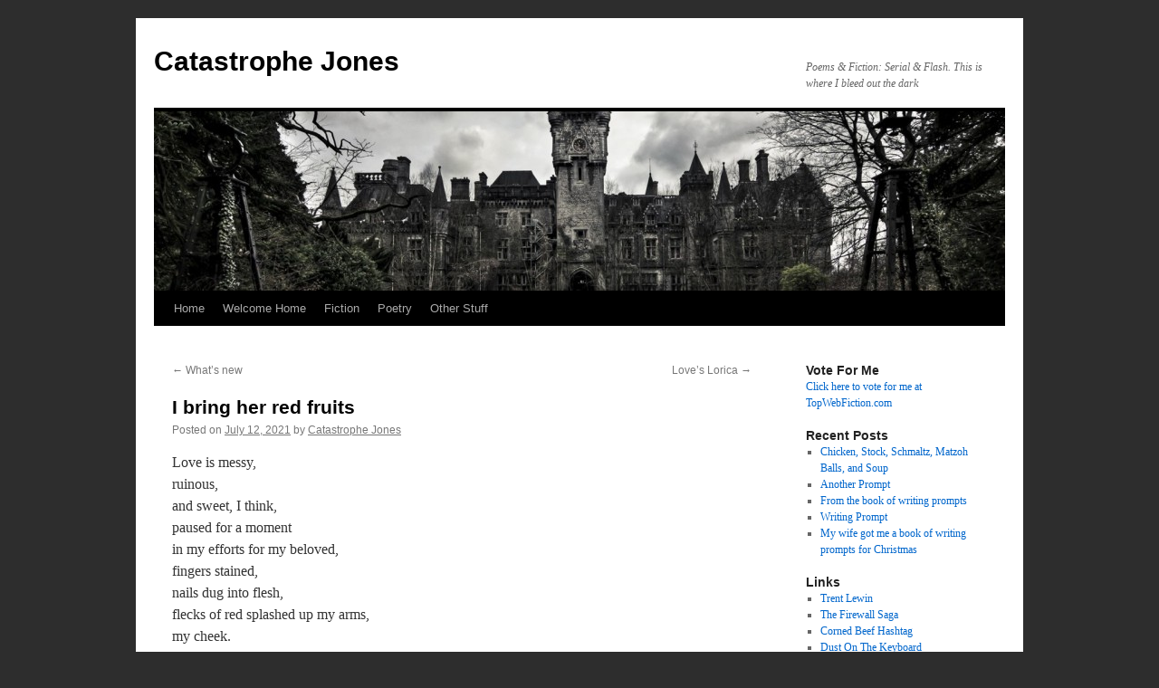

--- FILE ---
content_type: text/html; charset=UTF-8
request_url: http://catastrophejones.com/archives/9407
body_size: 14294
content:
<!DOCTYPE html>
<html lang="en-US">
<head>
<meta charset="UTF-8" />
<title>
I bring her red fruits | Catastrophe Jones	</title>
<link rel="profile" href="https://gmpg.org/xfn/11" />
<link rel="stylesheet" type="text/css" media="all" href="http://catastrophejones.com/wp-content/themes/twentyten/style.css?ver=20251202" />
<link rel="pingback" href="http://catastrophejones.com/xmlrpc.php">
<meta name='robots' content='max-image-preview:large' />
<link rel="alternate" type="application/rss+xml" title="Catastrophe Jones &raquo; Feed" href="http://catastrophejones.com/feed" />
<link rel="alternate" type="application/rss+xml" title="Catastrophe Jones &raquo; Comments Feed" href="http://catastrophejones.com/comments/feed" />
<link rel="alternate" type="application/rss+xml" title="Catastrophe Jones &raquo; I bring her red fruits Comments Feed" href="http://catastrophejones.com/archives/9407/feed" />
<link rel="alternate" title="oEmbed (JSON)" type="application/json+oembed" href="http://catastrophejones.com/wp-json/oembed/1.0/embed?url=http%3A%2F%2Fcatastrophejones.com%2Farchives%2F9407" />
<link rel="alternate" title="oEmbed (XML)" type="text/xml+oembed" href="http://catastrophejones.com/wp-json/oembed/1.0/embed?url=http%3A%2F%2Fcatastrophejones.com%2Farchives%2F9407&#038;format=xml" />
<style id='wp-img-auto-sizes-contain-inline-css' type='text/css'>
img:is([sizes=auto i],[sizes^="auto," i]){contain-intrinsic-size:3000px 1500px}
/*# sourceURL=wp-img-auto-sizes-contain-inline-css */
</style>
<style id='wp-emoji-styles-inline-css' type='text/css'>

	img.wp-smiley, img.emoji {
		display: inline !important;
		border: none !important;
		box-shadow: none !important;
		height: 1em !important;
		width: 1em !important;
		margin: 0 0.07em !important;
		vertical-align: -0.1em !important;
		background: none !important;
		padding: 0 !important;
	}
/*# sourceURL=wp-emoji-styles-inline-css */
</style>
<style id='wp-block-library-inline-css' type='text/css'>
:root{--wp-block-synced-color:#7a00df;--wp-block-synced-color--rgb:122,0,223;--wp-bound-block-color:var(--wp-block-synced-color);--wp-editor-canvas-background:#ddd;--wp-admin-theme-color:#007cba;--wp-admin-theme-color--rgb:0,124,186;--wp-admin-theme-color-darker-10:#006ba1;--wp-admin-theme-color-darker-10--rgb:0,107,160.5;--wp-admin-theme-color-darker-20:#005a87;--wp-admin-theme-color-darker-20--rgb:0,90,135;--wp-admin-border-width-focus:2px}@media (min-resolution:192dpi){:root{--wp-admin-border-width-focus:1.5px}}.wp-element-button{cursor:pointer}:root .has-very-light-gray-background-color{background-color:#eee}:root .has-very-dark-gray-background-color{background-color:#313131}:root .has-very-light-gray-color{color:#eee}:root .has-very-dark-gray-color{color:#313131}:root .has-vivid-green-cyan-to-vivid-cyan-blue-gradient-background{background:linear-gradient(135deg,#00d084,#0693e3)}:root .has-purple-crush-gradient-background{background:linear-gradient(135deg,#34e2e4,#4721fb 50%,#ab1dfe)}:root .has-hazy-dawn-gradient-background{background:linear-gradient(135deg,#faaca8,#dad0ec)}:root .has-subdued-olive-gradient-background{background:linear-gradient(135deg,#fafae1,#67a671)}:root .has-atomic-cream-gradient-background{background:linear-gradient(135deg,#fdd79a,#004a59)}:root .has-nightshade-gradient-background{background:linear-gradient(135deg,#330968,#31cdcf)}:root .has-midnight-gradient-background{background:linear-gradient(135deg,#020381,#2874fc)}:root{--wp--preset--font-size--normal:16px;--wp--preset--font-size--huge:42px}.has-regular-font-size{font-size:1em}.has-larger-font-size{font-size:2.625em}.has-normal-font-size{font-size:var(--wp--preset--font-size--normal)}.has-huge-font-size{font-size:var(--wp--preset--font-size--huge)}:root .has-text-align-center{text-align:center}:root .has-text-align-left{text-align:left}:root .has-text-align-right{text-align:right}.has-fit-text{white-space:nowrap!important}#end-resizable-editor-section{display:none}.aligncenter{clear:both}.items-justified-left{justify-content:flex-start}.items-justified-center{justify-content:center}.items-justified-right{justify-content:flex-end}.items-justified-space-between{justify-content:space-between}.screen-reader-text{word-wrap:normal!important;border:0;clip-path:inset(50%);height:1px;margin:-1px;overflow:hidden;padding:0;position:absolute;width:1px}.screen-reader-text:focus{background-color:#ddd;clip-path:none;color:#444;display:block;font-size:1em;height:auto;left:5px;line-height:normal;padding:15px 23px 14px;text-decoration:none;top:5px;width:auto;z-index:100000}html :where(.has-border-color){border-style:solid}html :where([style*=border-top-color]){border-top-style:solid}html :where([style*=border-right-color]){border-right-style:solid}html :where([style*=border-bottom-color]){border-bottom-style:solid}html :where([style*=border-left-color]){border-left-style:solid}html :where([style*=border-width]){border-style:solid}html :where([style*=border-top-width]){border-top-style:solid}html :where([style*=border-right-width]){border-right-style:solid}html :where([style*=border-bottom-width]){border-bottom-style:solid}html :where([style*=border-left-width]){border-left-style:solid}html :where(img[class*=wp-image-]){height:auto;max-width:100%}:where(figure){margin:0 0 1em}html :where(.is-position-sticky){--wp-admin--admin-bar--position-offset:var(--wp-admin--admin-bar--height,0px)}@media screen and (max-width:600px){html :where(.is-position-sticky){--wp-admin--admin-bar--position-offset:0px}}

/*# sourceURL=wp-block-library-inline-css */
</style><style id='wp-block-paragraph-inline-css' type='text/css'>
.is-small-text{font-size:.875em}.is-regular-text{font-size:1em}.is-large-text{font-size:2.25em}.is-larger-text{font-size:3em}.has-drop-cap:not(:focus):first-letter{float:left;font-size:8.4em;font-style:normal;font-weight:100;line-height:.68;margin:.05em .1em 0 0;text-transform:uppercase}body.rtl .has-drop-cap:not(:focus):first-letter{float:none;margin-left:.1em}p.has-drop-cap.has-background{overflow:hidden}:root :where(p.has-background){padding:1.25em 2.375em}:where(p.has-text-color:not(.has-link-color)) a{color:inherit}p.has-text-align-left[style*="writing-mode:vertical-lr"],p.has-text-align-right[style*="writing-mode:vertical-rl"]{rotate:180deg}
/*# sourceURL=http://catastrophejones.com/wp-content/plugins/gutenberg/build/styles/block-library/paragraph/style.min.css */
</style>
<style id='global-styles-inline-css' type='text/css'>
:root{--wp--preset--aspect-ratio--square: 1;--wp--preset--aspect-ratio--4-3: 4/3;--wp--preset--aspect-ratio--3-4: 3/4;--wp--preset--aspect-ratio--3-2: 3/2;--wp--preset--aspect-ratio--2-3: 2/3;--wp--preset--aspect-ratio--16-9: 16/9;--wp--preset--aspect-ratio--9-16: 9/16;--wp--preset--color--black: #000;--wp--preset--color--cyan-bluish-gray: #abb8c3;--wp--preset--color--white: #fff;--wp--preset--color--pale-pink: #f78da7;--wp--preset--color--vivid-red: #cf2e2e;--wp--preset--color--luminous-vivid-orange: #ff6900;--wp--preset--color--luminous-vivid-amber: #fcb900;--wp--preset--color--light-green-cyan: #7bdcb5;--wp--preset--color--vivid-green-cyan: #00d084;--wp--preset--color--pale-cyan-blue: #8ed1fc;--wp--preset--color--vivid-cyan-blue: #0693e3;--wp--preset--color--vivid-purple: #9b51e0;--wp--preset--color--blue: #0066cc;--wp--preset--color--medium-gray: #666;--wp--preset--color--light-gray: #f1f1f1;--wp--preset--gradient--vivid-cyan-blue-to-vivid-purple: linear-gradient(135deg,rgb(6,147,227) 0%,rgb(155,81,224) 100%);--wp--preset--gradient--light-green-cyan-to-vivid-green-cyan: linear-gradient(135deg,rgb(122,220,180) 0%,rgb(0,208,130) 100%);--wp--preset--gradient--luminous-vivid-amber-to-luminous-vivid-orange: linear-gradient(135deg,rgb(252,185,0) 0%,rgb(255,105,0) 100%);--wp--preset--gradient--luminous-vivid-orange-to-vivid-red: linear-gradient(135deg,rgb(255,105,0) 0%,rgb(207,46,46) 100%);--wp--preset--gradient--very-light-gray-to-cyan-bluish-gray: linear-gradient(135deg,rgb(238,238,238) 0%,rgb(169,184,195) 100%);--wp--preset--gradient--cool-to-warm-spectrum: linear-gradient(135deg,rgb(74,234,220) 0%,rgb(151,120,209) 20%,rgb(207,42,186) 40%,rgb(238,44,130) 60%,rgb(251,105,98) 80%,rgb(254,248,76) 100%);--wp--preset--gradient--blush-light-purple: linear-gradient(135deg,rgb(255,206,236) 0%,rgb(152,150,240) 100%);--wp--preset--gradient--blush-bordeaux: linear-gradient(135deg,rgb(254,205,165) 0%,rgb(254,45,45) 50%,rgb(107,0,62) 100%);--wp--preset--gradient--luminous-dusk: linear-gradient(135deg,rgb(255,203,112) 0%,rgb(199,81,192) 50%,rgb(65,88,208) 100%);--wp--preset--gradient--pale-ocean: linear-gradient(135deg,rgb(255,245,203) 0%,rgb(182,227,212) 50%,rgb(51,167,181) 100%);--wp--preset--gradient--electric-grass: linear-gradient(135deg,rgb(202,248,128) 0%,rgb(113,206,126) 100%);--wp--preset--gradient--midnight: linear-gradient(135deg,rgb(2,3,129) 0%,rgb(40,116,252) 100%);--wp--preset--font-size--small: 13px;--wp--preset--font-size--medium: 20px;--wp--preset--font-size--large: 36px;--wp--preset--font-size--x-large: 42px;--wp--preset--spacing--20: 0.44rem;--wp--preset--spacing--30: 0.67rem;--wp--preset--spacing--40: 1rem;--wp--preset--spacing--50: 1.5rem;--wp--preset--spacing--60: 2.25rem;--wp--preset--spacing--70: 3.38rem;--wp--preset--spacing--80: 5.06rem;--wp--preset--shadow--natural: 6px 6px 9px rgba(0, 0, 0, 0.2);--wp--preset--shadow--deep: 12px 12px 50px rgba(0, 0, 0, 0.4);--wp--preset--shadow--sharp: 6px 6px 0px rgba(0, 0, 0, 0.2);--wp--preset--shadow--outlined: 6px 6px 0px -3px rgb(255, 255, 255), 6px 6px rgb(0, 0, 0);--wp--preset--shadow--crisp: 6px 6px 0px rgb(0, 0, 0);}:where(body) { margin: 0; }:where(.is-layout-flex){gap: 0.5em;}:where(.is-layout-grid){gap: 0.5em;}body .is-layout-flex{display: flex;}.is-layout-flex{flex-wrap: wrap;align-items: center;}.is-layout-flex > :is(*, div){margin: 0;}body .is-layout-grid{display: grid;}.is-layout-grid > :is(*, div){margin: 0;}body{padding-top: 0px;padding-right: 0px;padding-bottom: 0px;padding-left: 0px;}:root :where(.wp-element-button, .wp-block-button__link){background-color: #32373c;border-width: 0;color: #fff;font-family: inherit;font-size: inherit;font-style: inherit;font-weight: inherit;letter-spacing: inherit;line-height: inherit;padding-top: calc(0.667em + 2px);padding-right: calc(1.333em + 2px);padding-bottom: calc(0.667em + 2px);padding-left: calc(1.333em + 2px);text-decoration: none;text-transform: inherit;}.has-black-color{color: var(--wp--preset--color--black) !important;}.has-cyan-bluish-gray-color{color: var(--wp--preset--color--cyan-bluish-gray) !important;}.has-white-color{color: var(--wp--preset--color--white) !important;}.has-pale-pink-color{color: var(--wp--preset--color--pale-pink) !important;}.has-vivid-red-color{color: var(--wp--preset--color--vivid-red) !important;}.has-luminous-vivid-orange-color{color: var(--wp--preset--color--luminous-vivid-orange) !important;}.has-luminous-vivid-amber-color{color: var(--wp--preset--color--luminous-vivid-amber) !important;}.has-light-green-cyan-color{color: var(--wp--preset--color--light-green-cyan) !important;}.has-vivid-green-cyan-color{color: var(--wp--preset--color--vivid-green-cyan) !important;}.has-pale-cyan-blue-color{color: var(--wp--preset--color--pale-cyan-blue) !important;}.has-vivid-cyan-blue-color{color: var(--wp--preset--color--vivid-cyan-blue) !important;}.has-vivid-purple-color{color: var(--wp--preset--color--vivid-purple) !important;}.has-blue-color{color: var(--wp--preset--color--blue) !important;}.has-medium-gray-color{color: var(--wp--preset--color--medium-gray) !important;}.has-light-gray-color{color: var(--wp--preset--color--light-gray) !important;}.has-black-background-color{background-color: var(--wp--preset--color--black) !important;}.has-cyan-bluish-gray-background-color{background-color: var(--wp--preset--color--cyan-bluish-gray) !important;}.has-white-background-color{background-color: var(--wp--preset--color--white) !important;}.has-pale-pink-background-color{background-color: var(--wp--preset--color--pale-pink) !important;}.has-vivid-red-background-color{background-color: var(--wp--preset--color--vivid-red) !important;}.has-luminous-vivid-orange-background-color{background-color: var(--wp--preset--color--luminous-vivid-orange) !important;}.has-luminous-vivid-amber-background-color{background-color: var(--wp--preset--color--luminous-vivid-amber) !important;}.has-light-green-cyan-background-color{background-color: var(--wp--preset--color--light-green-cyan) !important;}.has-vivid-green-cyan-background-color{background-color: var(--wp--preset--color--vivid-green-cyan) !important;}.has-pale-cyan-blue-background-color{background-color: var(--wp--preset--color--pale-cyan-blue) !important;}.has-vivid-cyan-blue-background-color{background-color: var(--wp--preset--color--vivid-cyan-blue) !important;}.has-vivid-purple-background-color{background-color: var(--wp--preset--color--vivid-purple) !important;}.has-blue-background-color{background-color: var(--wp--preset--color--blue) !important;}.has-medium-gray-background-color{background-color: var(--wp--preset--color--medium-gray) !important;}.has-light-gray-background-color{background-color: var(--wp--preset--color--light-gray) !important;}.has-black-border-color{border-color: var(--wp--preset--color--black) !important;}.has-cyan-bluish-gray-border-color{border-color: var(--wp--preset--color--cyan-bluish-gray) !important;}.has-white-border-color{border-color: var(--wp--preset--color--white) !important;}.has-pale-pink-border-color{border-color: var(--wp--preset--color--pale-pink) !important;}.has-vivid-red-border-color{border-color: var(--wp--preset--color--vivid-red) !important;}.has-luminous-vivid-orange-border-color{border-color: var(--wp--preset--color--luminous-vivid-orange) !important;}.has-luminous-vivid-amber-border-color{border-color: var(--wp--preset--color--luminous-vivid-amber) !important;}.has-light-green-cyan-border-color{border-color: var(--wp--preset--color--light-green-cyan) !important;}.has-vivid-green-cyan-border-color{border-color: var(--wp--preset--color--vivid-green-cyan) !important;}.has-pale-cyan-blue-border-color{border-color: var(--wp--preset--color--pale-cyan-blue) !important;}.has-vivid-cyan-blue-border-color{border-color: var(--wp--preset--color--vivid-cyan-blue) !important;}.has-vivid-purple-border-color{border-color: var(--wp--preset--color--vivid-purple) !important;}.has-blue-border-color{border-color: var(--wp--preset--color--blue) !important;}.has-medium-gray-border-color{border-color: var(--wp--preset--color--medium-gray) !important;}.has-light-gray-border-color{border-color: var(--wp--preset--color--light-gray) !important;}.has-vivid-cyan-blue-to-vivid-purple-gradient-background{background: var(--wp--preset--gradient--vivid-cyan-blue-to-vivid-purple) !important;}.has-light-green-cyan-to-vivid-green-cyan-gradient-background{background: var(--wp--preset--gradient--light-green-cyan-to-vivid-green-cyan) !important;}.has-luminous-vivid-amber-to-luminous-vivid-orange-gradient-background{background: var(--wp--preset--gradient--luminous-vivid-amber-to-luminous-vivid-orange) !important;}.has-luminous-vivid-orange-to-vivid-red-gradient-background{background: var(--wp--preset--gradient--luminous-vivid-orange-to-vivid-red) !important;}.has-very-light-gray-to-cyan-bluish-gray-gradient-background{background: var(--wp--preset--gradient--very-light-gray-to-cyan-bluish-gray) !important;}.has-cool-to-warm-spectrum-gradient-background{background: var(--wp--preset--gradient--cool-to-warm-spectrum) !important;}.has-blush-light-purple-gradient-background{background: var(--wp--preset--gradient--blush-light-purple) !important;}.has-blush-bordeaux-gradient-background{background: var(--wp--preset--gradient--blush-bordeaux) !important;}.has-luminous-dusk-gradient-background{background: var(--wp--preset--gradient--luminous-dusk) !important;}.has-pale-ocean-gradient-background{background: var(--wp--preset--gradient--pale-ocean) !important;}.has-electric-grass-gradient-background{background: var(--wp--preset--gradient--electric-grass) !important;}.has-midnight-gradient-background{background: var(--wp--preset--gradient--midnight) !important;}.has-small-font-size{font-size: var(--wp--preset--font-size--small) !important;}.has-medium-font-size{font-size: var(--wp--preset--font-size--medium) !important;}.has-large-font-size{font-size: var(--wp--preset--font-size--large) !important;}.has-x-large-font-size{font-size: var(--wp--preset--font-size--x-large) !important;}
/*# sourceURL=global-styles-inline-css */
</style>

<style id='classic-theme-styles-inline-css' type='text/css'>
.wp-block-button__link{background-color:#32373c;border-radius:9999px;box-shadow:none;color:#fff;font-size:1.125em;padding:calc(.667em + 2px) calc(1.333em + 2px);text-decoration:none}.wp-block-file__button{background:#32373c;color:#fff}.wp-block-accordion-heading{margin:0}.wp-block-accordion-heading__toggle{background-color:inherit!important;color:inherit!important}.wp-block-accordion-heading__toggle:not(:focus-visible){outline:none}.wp-block-accordion-heading__toggle:focus,.wp-block-accordion-heading__toggle:hover{background-color:inherit!important;border:none;box-shadow:none;color:inherit;padding:var(--wp--preset--spacing--20,1em) 0;text-decoration:none}.wp-block-accordion-heading__toggle:focus-visible{outline:auto;outline-offset:0}
/*# sourceURL=http://catastrophejones.com/wp-content/plugins/gutenberg/build/styles/block-library/classic.min.css */
</style>
<link rel='stylesheet' id='twentyten-block-style-css' href='http://catastrophejones.com/wp-content/themes/twentyten/blocks.css?ver=20250220' type='text/css' media='all' />
<link rel='stylesheet' id='taxopress-frontend-css-css' href='http://catastrophejones.com/wp-content/plugins/simple-tags/assets/frontend/css/frontend.css?ver=3.44.0' type='text/css' media='all' />
<script type="text/javascript" src="http://catastrophejones.com/wp-includes/js/jquery/jquery.min.js?ver=3.7.1" id="jquery-core-js"></script>
<script type="text/javascript" src="http://catastrophejones.com/wp-includes/js/jquery/jquery-migrate.min.js?ver=3.4.1" id="jquery-migrate-js"></script>
<script type="text/javascript" src="http://catastrophejones.com/wp-content/plugins/simple-tags/assets/frontend/js/frontend.js?ver=3.44.0" id="taxopress-frontend-js-js"></script>
<link rel="https://api.w.org/" href="http://catastrophejones.com/wp-json/" /><link rel="alternate" title="JSON" type="application/json" href="http://catastrophejones.com/wp-json/wp/v2/posts/9407" /><link rel="EditURI" type="application/rsd+xml" title="RSD" href="http://catastrophejones.com/xmlrpc.php?rsd" />
<meta name="generator" content="WordPress 6.9" />
<link rel="canonical" href="http://catastrophejones.com/archives/9407" />
<link rel='shortlink' href='http://catastrophejones.com/?p=9407' />
<style type="text/css" id="custom-background-css">
body.custom-background { background-color: #2d2d2d; }
</style>
	</head>

<body class="wp-singular post-template-default single single-post postid-9407 single-format-standard custom-background wp-theme-twentyten">
<div id="wrapper" class="hfeed">
		<a href="#content" class="screen-reader-text skip-link">Skip to content</a>
	<div id="header">
		<div id="masthead">
			<div id="branding" role="banner">
									<div id="site-title">
						<span>
							<a href="http://catastrophejones.com/" rel="home" >Catastrophe Jones</a>
						</span>
					</div>
										<div id="site-description">Poems &amp; Fiction: Serial &amp; Flash. This is where I bleed out the dark</div>
					<img src="http://catastrophejones.apps-1and1.com/wp-content/uploads/2015/11/cropped-cropped-castle-miranda.jpg" width="940" height="198" alt="Catastrophe Jones" srcset="http://catastrophejones.com/wp-content/uploads/2015/11/cropped-cropped-castle-miranda.jpg 940w, http://catastrophejones.com/wp-content/uploads/2015/11/cropped-cropped-castle-miranda-300x63.jpg 300w, http://catastrophejones.com/wp-content/uploads/2015/11/cropped-cropped-castle-miranda-768x162.jpg 768w" sizes="(max-width: 940px) 100vw, 940px" decoding="async" fetchpriority="high" />			</div><!-- #branding -->

			<div id="access" role="navigation">
				<div class="menu"><ul>
<li ><a href="http://catastrophejones.com/">Home</a></li><li class="page_item page-item-6003"><a href="http://catastrophejones.com/welcome-home">Welcome Home</a></li>
<li class="page_item page-item-6034 page_item_has_children"><a href="http://catastrophejones.com/fictionpage">Fiction</a>
<ul class='children'>
	<li class="page_item page-item-1263"><a href="http://catastrophejones.com/fictionpage/serials">Ongoing</a></li>
	<li class="page_item page-item-6023 page_item_has_children"><a href="http://catastrophejones.com/fictionpage/on-hiatus">On Hiatus</a>
	<ul class='children'>
		<li class="page_item page-item-3487"><a href="http://catastrophejones.com/fictionpage/on-hiatus/everything-jones">Everything Jones</a></li>
		<li class="page_item page-item-3476"><a href="http://catastrophejones.com/fictionpage/on-hiatus/go-back">Go Back</a></li>
		<li class="page_item page-item-3480"><a href="http://catastrophejones.com/fictionpage/on-hiatus/the-autumn-queen">The Autumn Queen</a></li>
		<li class="page_item page-item-3472"><a href="http://catastrophejones.com/fictionpage/on-hiatus/deathwatch">DeathWatch</a></li>
		<li class="page_item page-item-3484"><a href="http://catastrophejones.com/fictionpage/on-hiatus/disconnection">Disconnection</a></li>
	</ul>
</li>
	<li class="page_item page-item-3356 page_item_has_children"><a href="http://catastrophejones.com/fictionpage/complete-serials">Complete</a>
	<ul class='children'>
		<li class="page_item page-item-3482"><a href="http://catastrophejones.com/fictionpage/complete-serials/return">Return</a></li>
	</ul>
</li>
</ul>
</li>
<li class="page_item page-item-6036"><a href="http://catastrophejones.com/poetry">Poetry</a></li>
<li class="page_item page-item-6038 page_item_has_children"><a href="http://catastrophejones.com/other-stuff">Other Stuff</a>
<ul class='children'>
	<li class="page_item page-item-117"><a href="http://catastrophejones.com/other-stuff/what-is-a-writer">What is a writer?</a></li>
	<li class="page_item page-item-226"><a href="http://catastrophejones.com/other-stuff/so-i-wrote-this-book">So, I Wrote This Book&#8230;</a></li>
</ul>
</li>
</ul></div>
			</div><!-- #access -->
		</div><!-- #masthead -->
	</div><!-- #header -->

	<div id="main">

		<div id="container">
			<div id="content" role="main">

			

				<div id="nav-above" class="navigation">
					<div class="nav-previous"><a href="http://catastrophejones.com/archives/9225" rel="prev"><span class="meta-nav">&larr;</span> What&#8217;s new</a></div>
					<div class="nav-next"><a href="http://catastrophejones.com/archives/9551" rel="next">Love&#8217;s Lorica <span class="meta-nav">&rarr;</span></a></div>
				</div><!-- #nav-above -->

				<div id="post-9407" class="post-9407 post type-post status-publish format-standard hentry category-love-poems category-poetry tag-life tag-love tag-memory tag-poem tag-poetry-2 tag-writing">
					<h1 class="entry-title">I bring her red fruits</h1>

					<div class="entry-meta">
						<span class="meta-prep meta-prep-author">Posted on</span> <a href="http://catastrophejones.com/archives/9407" title="9:00 am" rel="bookmark"><span class="entry-date">July 12, 2021</span></a> <span class="meta-sep">by</span> <span class="author vcard"><a class="url fn n" href="http://catastrophejones.com/archives/author/catastrophejones" title="View all posts by Catastrophe Jones">Catastrophe Jones</a></span>					</div><!-- .entry-meta -->

					<div class="entry-content">
						
<p class="wp-block-paragraph">Love is messy, <br>ruinous, <br>and sweet, I think, <br>paused for a moment <br>in my efforts for my beloved, <br>fingers stained, <br>nails dug into flesh, <br>flecks of red splashed up my arms, <br>my cheek. <br><br>I draw the knife <br>around the dark cherries, <br>split them in two with my thumbs, <br>and smile <br>to bare my teeth.<br>I bite the pit free from one side, <br>my mouth touching the soft, sweet red. <br><br>Half a kiss, <br>to be fully realized <br>when she plucks it from the bowl <br>and brings it to her lips. <br><br>The ripe peach is washed in warm water, <br>the pads of my fingers slowly rubbing away <br>the dusting of fuzz, <br>the softsharp fur on yellowpink skin. <br><br>When I pull the stone <br>from its wet, red center, <br>I put it on my tongue&#8211; <br><br>I sigh around the weight of it <br>as I slice the fruit <br>from my hand into the white bowl, <br><br>&#8211;closing my lips on the secret, <br><br>until my teeth <br>take the last of its sweetness, <br>and I can discard it <br><br>with the rest of the scraps, <br>the rest of the leavings, <br>the feasts for the compost heap, <br>for the scratching chickens, <br>for the wild garden of our life together. <br><br>I bring her red fruits, <br>and bid her eat them with me, <br>that we will know things together, <br>and if my violent love of her is at all frightening, <br>she gives no sign, <br>and delights each time <br>I kiss her red-stained mouth <br>with my own.</p>
											</div><!-- .entry-content -->

							<div id="entry-author-info">
						<div id="author-avatar">
							<img alt='' src='https://secure.gravatar.com/avatar/353fa6e890f6ddf1de8e5196d2be028024dc8ab3babe340c00a11c31bb727f07?s=60&#038;d=mm&#038;r=x' srcset='https://secure.gravatar.com/avatar/353fa6e890f6ddf1de8e5196d2be028024dc8ab3babe340c00a11c31bb727f07?s=120&#038;d=mm&#038;r=x 2x' class='avatar avatar-60 photo' height='60' width='60' decoding='async'/>							</div><!-- #author-avatar -->
							<div id="author-description">
							<h2>
							About Catastrophe Jones							</h2>
							Wretched word-goblin with enough interests that they're not particularly awesome at any of them. Terrible self-esteem and yet prone to hilarious bouts of hubris. Full of the worst flavors of self-awareness. Owns far too many craft supplies. Will sing to you at the slightest provocation.							<div id="author-link">
								<a href="http://catastrophejones.com/archives/author/catastrophejones" rel="author">
									View all posts by Catastrophe Jones <span class="meta-nav">&rarr;</span>								</a>
							</div><!-- #author-link	-->
							</div><!-- #author-description -->
						</div><!-- #entry-author-info -->
	
						<div class="entry-utility">
							This entry was posted in <a href="http://catastrophejones.com/archives/category/poetry/love-poems" rel="category tag">Love Poems</a>, <a href="http://catastrophejones.com/archives/category/poetry" rel="category tag">Poetry</a> and tagged <a href="http://catastrophejones.com/archives/tag/life" rel="tag">life</a>, <a href="http://catastrophejones.com/archives/tag/love" rel="tag">love</a>, <a href="http://catastrophejones.com/archives/tag/memory" rel="tag">memory</a>, <a href="http://catastrophejones.com/archives/tag/poem" rel="tag">poem</a>, <a href="http://catastrophejones.com/archives/tag/poetry-2" rel="tag">poetry</a>, <a href="http://catastrophejones.com/archives/tag/writing" rel="tag">writing</a>. Bookmark the <a href="http://catastrophejones.com/archives/9407" title="Permalink to I bring her red fruits" rel="bookmark">permalink</a>.													</div><!-- .entry-utility -->
					</div><!-- #post-9407 -->

					<div id="nav-below" class="navigation">
						<div class="nav-previous"><a href="http://catastrophejones.com/archives/9225" rel="prev"><span class="meta-nav">&larr;</span> What&#8217;s new</a></div>
						<div class="nav-next"><a href="http://catastrophejones.com/archives/9551" rel="next">Love&#8217;s Lorica <span class="meta-nav">&rarr;</span></a></div>
					</div><!-- #nav-below -->

					
			<div id="comments">



	<div id="respond" class="comment-respond">
		<h3 id="reply-title" class="comment-reply-title">Leave a Reply <small><a rel="nofollow" id="cancel-comment-reply-link" href="/archives/9407#respond" style="display:none;">Cancel reply</a></small></h3><form action="http://catastrophejones.com/wp-comments-post.php" method="post" id="commentform" class="comment-form"><p class="comment-notes"><span id="email-notes">Your email address will not be published.</span> <span class="required-field-message">Required fields are marked <span class="required">*</span></span></p><p class="comment-form-comment"><label for="comment">Comment <span class="required">*</span></label> <textarea id="comment" name="comment" cols="45" rows="8" maxlength="65525" required="required"></textarea></p><p class="comment-form-author"><label for="author">Name <span class="required">*</span></label> <input id="author" name="author" type="text" value="" size="30" maxlength="245" autocomplete="name" required="required" /></p>
<p class="comment-form-email"><label for="email">Email <span class="required">*</span></label> <input id="email" name="email" type="text" value="" size="30" maxlength="100" aria-describedby="email-notes" autocomplete="email" required="required" /></p>
<p class="comment-form-url"><label for="url">Website</label> <input id="url" name="url" type="text" value="" size="30" maxlength="200" autocomplete="url" /></p>
<p class="form-submit"><input name="submit" type="submit" id="submit" class="submit" value="Post Comment" /> <input type='hidden' name='comment_post_ID' value='9407' id='comment_post_ID' />
<input type='hidden' name='comment_parent' id='comment_parent' value='0' />
</p><p style="display: none;"><input type="hidden" id="akismet_comment_nonce" name="akismet_comment_nonce" value="eb6d8c3ac9" /></p><p style="display: none !important;" class="akismet-fields-container" data-prefix="ak_"><label>&#916;<textarea name="ak_hp_textarea" cols="45" rows="8" maxlength="100"></textarea></label><input type="hidden" id="ak_js_1" name="ak_js" value="243"/><script>document.getElementById( "ak_js_1" ).setAttribute( "value", ( new Date() ).getTime() );</script></p></form>	</div><!-- #respond -->
	<p class="akismet_comment_form_privacy_notice">This site uses Akismet to reduce spam. <a href="https://akismet.com/privacy/" target="_blank" rel="nofollow noopener">Learn how your comment data is processed.</a></p>
</div><!-- #comments -->

	
			</div><!-- #content -->
		</div><!-- #container -->


		<div id="primary" class="widget-area" role="complementary">
			<ul class="xoxo">

<li id="text-3" class="widget-container widget_text"><h3 class="widget-title">Vote For Me</h3>			<div class="textwidget"><a href="http://topwebfiction.com/vote.php?for=deathwatch">Click here to vote for me at TopWebFiction.com</a></div>
		</li>
		<li id="recent-posts-2" class="widget-container widget_recent_entries">
		<h3 class="widget-title">Recent Posts</h3>
		<ul>
											<li>
					<a href="http://catastrophejones.com/archives/10258">Chicken, Stock, Schmaltz, Matzoh Balls, and Soup</a>
									</li>
											<li>
					<a href="http://catastrophejones.com/archives/10092">Another Prompt</a>
									</li>
											<li>
					<a href="http://catastrophejones.com/archives/10089">From the book of writing prompts</a>
									</li>
											<li>
					<a href="http://catastrophejones.com/archives/10085">Writing Prompt</a>
									</li>
											<li>
					<a href="http://catastrophejones.com/archives/10082">My wife got me a book of writing prompts for Christmas</a>
									</li>
					</ul>

		</li><li id="simple-links-3" class="widget-container sl-links-main"><h3 class="widget-title">Links</h3><ul class="simple-links-list simple-links-3-list" id="simple-links-3-list"><li class="simple-links-item simple-links-widget-item" id="link-5991"><a href="http://trentlewin.com/" title="Fiction, and other Made-Up Stories">Trent Lewin</a></li><li class="simple-links-item simple-links-widget-item" id="link-6007"><a href="http://thefirewallsaga.com" title="A webserial by Braden Russell">The Firewall Saga</a></li><li class="simple-links-item simple-links-widget-item" id="link-5966"><a href="https://cornedbeefhashtag.wordpress.com/" title="Writing, Instead of Regretting -- writing, poetry, a little bit of serial fiction">Corned Beef Hashtag</a></li><li class="simple-links-item simple-links-widget-item" id="link-5989"><a href="https://abbiealley.wordpress.com/" title="A Blog With Thoughts -- mom and college student, fiction experiments">Dust On The Keyboard</a></li></ul><!-- End .simple-links-list --></li>			</ul>
		</div><!-- #primary .widget-area -->


		<div id="secondary" class="widget-area" role="complementary">
			<ul class="xoxo">
				<li id="search-2" class="widget-container widget_search"><h3 class="widget-title">What are you looking for?</h3><form role="search" method="get" id="searchform" class="searchform" action="http://catastrophejones.com/">
				<div>
					<label class="screen-reader-text" for="s">Search for:</label>
					<input type="text" value="" name="s" id="s" />
					<input type="submit" id="searchsubmit" value="Search" />
				</div>
			</form></li><li id="simple-links-3" class="widget-container sl-links-main"><h3 class="widget-title">Links</h3><ul class="simple-links-list simple-links-3-list" id="simple-links-3-list"><li class="simple-links-item simple-links-widget-item" id="link-5991"><a href="http://trentlewin.com/" title="Fiction, and other Made-Up Stories">Trent Lewin</a></li><li class="simple-links-item simple-links-widget-item" id="link-6007"><a href="http://thefirewallsaga.com" title="A webserial by Braden Russell">The Firewall Saga</a></li><li class="simple-links-item simple-links-widget-item" id="link-5966"><a href="https://cornedbeefhashtag.wordpress.com/" title="Writing, Instead of Regretting -- writing, poetry, a little bit of serial fiction">Corned Beef Hashtag</a></li><li class="simple-links-item simple-links-widget-item" id="link-5989"><a href="https://abbiealley.wordpress.com/" title="A Blog With Thoughts -- mom and college student, fiction experiments">Dust On The Keyboard</a></li></ul><!-- End .simple-links-list --></li><li id="categories-3" class="widget-container widget_categories"><h3 class="widget-title">Categories</h3><form action="http://catastrophejones.com" method="get"><label class="screen-reader-text" for="cat">Categories</label><select  name='cat' id='cat' class='postform'>
	<option value='-1'>Select Category</option>
	<option class="level-0" value="2">Announcements&nbsp;&nbsp;(37)</option>
	<option class="level-0" value="3">Fiction&nbsp;&nbsp;(843)</option>
	<option class="level-1" value="4">&nbsp;&nbsp;&nbsp;Flash&nbsp;&nbsp;(429)</option>
	<option class="level-1" value="9">&nbsp;&nbsp;&nbsp;Serial&nbsp;&nbsp;(300)</option>
	<option class="level-0" value="5">Just Blog Stuff&nbsp;&nbsp;(23)</option>
	<option class="level-0" value="6">Poetry&nbsp;&nbsp;(473)</option>
	<option class="level-1" value="1235">&nbsp;&nbsp;&nbsp;Love Poems&nbsp;&nbsp;(61)</option>
	<option class="level-1" value="1236">&nbsp;&nbsp;&nbsp;On Depression&nbsp;&nbsp;(46)</option>
	<option class="level-1" value="10">&nbsp;&nbsp;&nbsp;Songwriting&nbsp;&nbsp;(19)</option>
	<option class="level-0" value="7">Poll&nbsp;&nbsp;(6)</option>
	<option class="level-0" value="8">Real Life&nbsp;&nbsp;(37)</option>
	<option class="level-0" value="11">Template&nbsp;&nbsp;(304)</option>
	<option class="level-1" value="14">&nbsp;&nbsp;&nbsp;Deathwatch&nbsp;&nbsp;(265)</option>
	<option class="level-1" value="15">&nbsp;&nbsp;&nbsp;Disconnection&nbsp;&nbsp;(10)</option>
	<option class="level-1" value="12">&nbsp;&nbsp;&nbsp;The Autumn Queen&nbsp;&nbsp;(27)</option>
	<option class="level-0" value="1">Uncategorized&nbsp;&nbsp;(19)</option>
	<option class="level-0" value="13">Word Spasm&nbsp;&nbsp;(3)</option>
</select>
</form><script type="text/javascript">
/* <![CDATA[ */

( ( dropdownId ) => {
	const dropdown = document.getElementById( dropdownId );
	function onSelectChange() {
		setTimeout( () => {
			if ( 'escape' === dropdown.dataset.lastkey ) {
				return;
			}
			if ( dropdown.value && parseInt( dropdown.value ) > 0 && dropdown instanceof HTMLSelectElement ) {
				dropdown.parentElement.submit();
			}
		}, 250 );
	}
	function onKeyUp( event ) {
		if ( 'Escape' === event.key ) {
			dropdown.dataset.lastkey = 'escape';
		} else {
			delete dropdown.dataset.lastkey;
		}
	}
	function onClick() {
		delete dropdown.dataset.lastkey;
	}
	dropdown.addEventListener( 'keyup', onKeyUp );
	dropdown.addEventListener( 'click', onClick );
	dropdown.addEventListener( 'change', onSelectChange );
})( "cat" );

//# sourceURL=WP_Widget_Categories%3A%3Awidget
/* ]]> */
</script>
</li>			</ul>
		</div><!-- #secondary .widget-area -->

	</div><!-- #main -->

	<div id="footer" role="contentinfo">
		<div id="colophon">



			<div id="footer-widget-area" role="complementary">



				<div id="third" class="widget-area">
					<ul class="xoxo">
						<li id="tag_cloud-2" class="widget-container widget_tag_cloud"><h3 class="widget-title">I Write About&#8230;</h3><div class="tagcloud"><ul class='wp-tag-cloud' role='list'>
	<li><a href="http://catastrophejones.com/archives/tag/airships" class="tag-cloud-link tag-link-42 tag-link-position-1" style="font-size: 12.454545454545pt;" aria-label="airships (122 items)">airships</a></li>
	<li><a href="http://catastrophejones.com/archives/tag/alliance" class="tag-cloud-link tag-link-1036 tag-link-position-2" style="font-size: 12.348484848485pt;" aria-label="alliance (118 items)">alliance</a></li>
	<li><a href="http://catastrophejones.com/archives/tag/allied-forces" class="tag-cloud-link tag-link-1193 tag-link-position-3" style="font-size: 12.348484848485pt;" aria-label="Allied Forces (118 items)">Allied Forces</a></li>
	<li><a href="http://catastrophejones.com/archives/tag/blacklands" class="tag-cloud-link tag-link-116 tag-link-position-4" style="font-size: 12.242424242424pt;" aria-label="Blacklands (117 items)">Blacklands</a></li>
	<li><a href="http://catastrophejones.com/archives/tag/blue-eyed-man" class="tag-cloud-link tag-link-128 tag-link-position-5" style="font-size: 8.530303030303pt;" aria-label="blue-eyed man (52 items)">blue-eyed man</a></li>
	<li><a href="http://catastrophejones.com/archives/tag/cat" class="tag-cloud-link tag-link-166 tag-link-position-6" style="font-size: 9.1666666666667pt;" aria-label="cat (59 items)">cat</a></li>
	<li><a href="http://catastrophejones.com/archives/tag/catastrophe" class="tag-cloud-link tag-link-169 tag-link-position-7" style="font-size: 11.5pt;" aria-label="catastrophe (98 items)">catastrophe</a></li>
	<li><a href="http://catastrophejones.com/archives/tag/catastrophe-jones" class="tag-cloud-link tag-link-170 tag-link-position-8" style="font-size: 11.606060606061pt;" aria-label="catastrophe jones (101 items)">catastrophe jones</a></li>
	<li><a href="http://catastrophejones.com/archives/tag/cat-jones" class="tag-cloud-link tag-link-167 tag-link-position-9" style="font-size: 9.2727272727273pt;" aria-label="cat jones (60 items)">cat jones</a></li>
	<li><a href="http://catastrophejones.com/archives/tag/centralis" class="tag-cloud-link tag-link-1164 tag-link-position-10" style="font-size: 12.348484848485pt;" aria-label="Centralis (119 items)">Centralis</a></li>
	<li><a href="http://catastrophejones.com/archives/tag/coryphaeus" class="tag-cloud-link tag-link-1049 tag-link-position-11" style="font-size: 12.666666666667pt;" aria-label="Coryphaeus (127 items)">Coryphaeus</a></li>
	<li><a href="http://catastrophejones.com/archives/tag/danival" class="tag-cloud-link tag-link-1190 tag-link-position-12" style="font-size: 12.242424242424pt;" aria-label="Danival (117 items)">Danival</a></li>
	<li><a href="http://catastrophejones.com/archives/tag/death" class="tag-cloud-link tag-link-239 tag-link-position-13" style="font-size: 16.69696969697pt;" aria-label="death (307 items)">death</a></li>
	<li><a href="http://catastrophejones.com/archives/tag/deathwatch" class="tag-cloud-link tag-link-240 tag-link-position-14" style="font-size: 16.060606060606pt;" aria-label="deathwatch (266 items)">deathwatch</a></li>
	<li><a href="http://catastrophejones.com/archives/tag/depression" class="tag-cloud-link tag-link-253 tag-link-position-15" style="font-size: 8pt;" aria-label="depression (46 items)">depression</a></li>
	<li><a href="http://catastrophejones.com/archives/tag/fiction-2" class="tag-cloud-link tag-link-346 tag-link-position-16" style="font-size: 19.242424242424pt;" aria-label="fiction (541 items)">fiction</a></li>
	<li><a href="http://catastrophejones.com/archives/tag/flash-2" class="tag-cloud-link tag-link-355 tag-link-position-17" style="font-size: 14.045454545455pt;" aria-label="flash (174 items)">flash</a></li>
	<li><a href="http://catastrophejones.com/archives/tag/flash-fiction" class="tag-cloud-link tag-link-356 tag-link-position-18" style="font-size: 17.863636363636pt;" aria-label="flash fiction (394 items)">flash fiction</a></li>
	<li><a href="http://catastrophejones.com/archives/tag/garrett" class="tag-cloud-link tag-link-383 tag-link-position-19" style="font-size: 12.772727272727pt;" aria-label="Garrett (131 items)">Garrett</a></li>
	<li><a href="http://catastrophejones.com/archives/tag/gemma" class="tag-cloud-link tag-link-386 tag-link-position-20" style="font-size: 12.560606060606pt;" aria-label="Gemma (126 items)">Gemma</a></li>
	<li><a href="http://catastrophejones.com/archives/tag/grief" class="tag-cloud-link tag-link-404 tag-link-position-21" style="font-size: 12.666666666667pt;" aria-label="grief (128 items)">grief</a></li>
	<li><a href="http://catastrophejones.com/archives/tag/hope" class="tag-cloud-link tag-link-444 tag-link-position-22" style="font-size: 8.530303030303pt;" aria-label="hope (52 items)">hope</a></li>
	<li><a href="http://catastrophejones.com/archives/tag/ilona" class="tag-cloud-link tag-link-469 tag-link-position-23" style="font-size: 13.833333333333pt;" aria-label="Ilona (164 items)">Ilona</a></li>
	<li><a href="http://catastrophejones.com/archives/tag/immanis" class="tag-cloud-link tag-link-472 tag-link-position-24" style="font-size: 13.30303030303pt;" aria-label="Immanis (147 items)">Immanis</a></li>
	<li><a href="http://catastrophejones.com/archives/tag/intemeritus-posito" class="tag-cloud-link tag-link-1216 tag-link-position-25" style="font-size: 12.242424242424pt;" aria-label="Intemeritus Posito (117 items)">Intemeritus Posito</a></li>
	<li><a href="http://catastrophejones.com/archives/tag/jet" class="tag-cloud-link tag-link-497 tag-link-position-26" style="font-size: 15.318181818182pt;" aria-label="Jet (228 items)">Jet</a></li>
	<li><a href="http://catastrophejones.com/archives/tag/jones" class="tag-cloud-link tag-link-502 tag-link-position-27" style="font-size: 9.0606060606061pt;" aria-label="jones (58 items)">jones</a></li>
	<li><a href="http://catastrophejones.com/archives/tag/jules" class="tag-cloud-link tag-link-505 tag-link-position-28" style="font-size: 13.621212121212pt;" aria-label="Jules (156 items)">Jules</a></li>
	<li><a href="http://catastrophejones.com/archives/tag/kieron" class="tag-cloud-link tag-link-518 tag-link-position-29" style="font-size: 15.424242424242pt;" aria-label="Kieron (236 items)">Kieron</a></li>
	<li><a href="http://catastrophejones.com/archives/tag/loss" class="tag-cloud-link tag-link-555 tag-link-position-30" style="font-size: 13.939393939394pt;" aria-label="loss (168 items)">loss</a></li>
	<li><a href="http://catastrophejones.com/archives/tag/love" class="tag-cloud-link tag-link-557 tag-link-position-31" style="font-size: 18.818181818182pt;" aria-label="love (492 items)">love</a></li>
	<li><a href="http://catastrophejones.com/archives/tag/lucida" class="tag-cloud-link tag-link-561 tag-link-position-32" style="font-size: 13.090909090909pt;" aria-label="Lucida (139 items)">Lucida</a></li>
	<li><a href="http://catastrophejones.com/archives/tag/luminora" class="tag-cloud-link tag-link-564 tag-link-position-33" style="font-size: 12.348484848485pt;" aria-label="Luminora (118 items)">Luminora</a></li>
	<li><a href="http://catastrophejones.com/archives/tag/memory" class="tag-cloud-link tag-link-586 tag-link-position-34" style="font-size: 11.5pt;" aria-label="memory (99 items)">memory</a></li>
	<li><a href="http://catastrophejones.com/archives/tag/nate" class="tag-cloud-link tag-link-618 tag-link-position-35" style="font-size: 13.19696969697pt;" aria-label="Nate (145 items)">Nate</a></li>
	<li><a href="http://catastrophejones.com/archives/tag/pieces" class="tag-cloud-link tag-link-687 tag-link-position-36" style="font-size: 17.757575757576pt;" aria-label="pieces (384 items)">pieces</a></li>
	<li><a href="http://catastrophejones.com/archives/tag/poem" class="tag-cloud-link tag-link-696 tag-link-position-37" style="font-size: 16.484848484848pt;" aria-label="poem (292 items)">poem</a></li>
	<li><a href="http://catastrophejones.com/archives/tag/poems" class="tag-cloud-link tag-link-697 tag-link-position-38" style="font-size: 15.318181818182pt;" aria-label="poems (226 items)">poems</a></li>
	<li><a href="http://catastrophejones.com/archives/tag/poetry-2" class="tag-cloud-link tag-link-699 tag-link-position-39" style="font-size: 16.272727272727pt;" aria-label="poetry (278 items)">poetry</a></li>
	<li><a href="http://catastrophejones.com/archives/tag/secta" class="tag-cloud-link tag-link-801 tag-link-position-40" style="font-size: 12.666666666667pt;" aria-label="secta (127 items)">secta</a></li>
	<li><a href="http://catastrophejones.com/archives/tag/serial" class="tag-cloud-link tag-link-813 tag-link-position-41" style="font-size: 16.166666666667pt;" aria-label="serial (276 items)">serial</a></li>
	<li><a href="http://catastrophejones.com/archives/tag/series" class="tag-cloud-link tag-link-814 tag-link-position-42" style="font-size: 8pt;" aria-label="series (46 items)">series</a></li>
	<li><a href="http://catastrophejones.com/archives/tag/sha" class="tag-cloud-link tag-link-820 tag-link-position-43" style="font-size: 13.30303030303pt;" aria-label="Sha (148 items)">Sha</a></li>
	<li><a href="http://catastrophejones.com/archives/tag/war" class="tag-cloud-link tag-link-973 tag-link-position-44" style="font-size: 13.19696969697pt;" aria-label="war (144 items)">war</a></li>
	<li><a href="http://catastrophejones.com/archives/tag/writing" class="tag-cloud-link tag-link-1010 tag-link-position-45" style="font-size: 22pt;" aria-label="writing (972 items)">writing</a></li>
</ul>
</div>
</li>					</ul>
				</div><!-- #third .widget-area -->

				<div id="fourth" class="widget-area">
					<ul class="xoxo">
						<li id="calendar-2" class="widget-container widget_calendar"><h3 class="widget-title">By Month</h3><div id="calendar_wrap" class="calendar_wrap"><table id="wp-calendar" class="wp-calendar-table">
	<caption>January 2026</caption>
	<thead>
	<tr>
		<th scope="col" aria-label="Sunday">S</th>
		<th scope="col" aria-label="Monday">M</th>
		<th scope="col" aria-label="Tuesday">T</th>
		<th scope="col" aria-label="Wednesday">W</th>
		<th scope="col" aria-label="Thursday">T</th>
		<th scope="col" aria-label="Friday">F</th>
		<th scope="col" aria-label="Saturday">S</th>
	</tr>
	</thead>
	<tbody>
	<tr>
		<td colspan="4" class="pad">&nbsp;</td><td>1</td><td>2</td><td>3</td>
	</tr>
	<tr>
		<td>4</td><td>5</td><td>6</td><td>7</td><td>8</td><td>9</td><td>10</td>
	</tr>
	<tr>
		<td>11</td><td>12</td><td>13</td><td>14</td><td>15</td><td>16</td><td>17</td>
	</tr>
	<tr>
		<td>18</td><td>19</td><td>20</td><td>21</td><td>22</td><td>23</td><td>24</td>
	</tr>
	<tr>
		<td>25</td><td>26</td><td>27</td><td>28</td><td>29</td><td id="today">30</td><td>31</td>
	</tr>
	</tbody>
	</table><nav aria-label="Previous and next months" class="wp-calendar-nav">
		<span class="wp-calendar-nav-prev"><a href="http://catastrophejones.com/archives/date/2025/12">&laquo; Dec</a></span>
		<span class="pad">&nbsp;</span>
		<span class="wp-calendar-nav-next">&nbsp;</span>
	</nav></div></li>					</ul>
				</div><!-- #fourth .widget-area -->

			</div><!-- #footer-widget-area -->

			<div id="site-info">
				<a href="http://catastrophejones.com/" rel="home">
					Catastrophe Jones				</a>
							</div><!-- #site-info -->

			<div id="site-generator">
								<a href="https://wordpress.org/" class="imprint" title="Semantic Personal Publishing Platform">
					Proudly powered by WordPress.				</a>
			</div><!-- #site-generator -->

		</div><!-- #colophon -->
	</div><!-- #footer -->

</div><!-- #wrapper -->

<script type="speculationrules">
{"prefetch":[{"source":"document","where":{"and":[{"href_matches":"/*"},{"not":{"href_matches":["/wp-*.php","/wp-admin/*","/wp-content/uploads/*","/wp-content/*","/wp-content/plugins/*","/wp-content/themes/twentyten/*","/*\\?(.+)"]}},{"not":{"selector_matches":"a[rel~=\"nofollow\"]"}},{"not":{"selector_matches":".no-prefetch, .no-prefetch a"}}]},"eagerness":"conservative"}]}
</script>
<script type="text/javascript" src="http://catastrophejones.com/wp-includes/js/comment-reply.min.js?ver=6.9" id="comment-reply-js" async="async" data-wp-strategy="async" fetchpriority="low"></script>
<script defer type="text/javascript" src="http://catastrophejones.com/wp-content/plugins/akismet/_inc/akismet-frontend.js?ver=1762992058" id="akismet-frontend-js"></script>
<script id="wp-emoji-settings" type="application/json">
{"baseUrl":"https://s.w.org/images/core/emoji/17.0.2/72x72/","ext":".png","svgUrl":"https://s.w.org/images/core/emoji/17.0.2/svg/","svgExt":".svg","source":{"concatemoji":"http://catastrophejones.com/wp-includes/js/wp-emoji-release.min.js?ver=6.9"}}
</script>
<script type="module">
/* <![CDATA[ */
/*! This file is auto-generated */
const a=JSON.parse(document.getElementById("wp-emoji-settings").textContent),o=(window._wpemojiSettings=a,"wpEmojiSettingsSupports"),s=["flag","emoji"];function i(e){try{var t={supportTests:e,timestamp:(new Date).valueOf()};sessionStorage.setItem(o,JSON.stringify(t))}catch(e){}}function c(e,t,n){e.clearRect(0,0,e.canvas.width,e.canvas.height),e.fillText(t,0,0);t=new Uint32Array(e.getImageData(0,0,e.canvas.width,e.canvas.height).data);e.clearRect(0,0,e.canvas.width,e.canvas.height),e.fillText(n,0,0);const a=new Uint32Array(e.getImageData(0,0,e.canvas.width,e.canvas.height).data);return t.every((e,t)=>e===a[t])}function p(e,t){e.clearRect(0,0,e.canvas.width,e.canvas.height),e.fillText(t,0,0);var n=e.getImageData(16,16,1,1);for(let e=0;e<n.data.length;e++)if(0!==n.data[e])return!1;return!0}function u(e,t,n,a){switch(t){case"flag":return n(e,"\ud83c\udff3\ufe0f\u200d\u26a7\ufe0f","\ud83c\udff3\ufe0f\u200b\u26a7\ufe0f")?!1:!n(e,"\ud83c\udde8\ud83c\uddf6","\ud83c\udde8\u200b\ud83c\uddf6")&&!n(e,"\ud83c\udff4\udb40\udc67\udb40\udc62\udb40\udc65\udb40\udc6e\udb40\udc67\udb40\udc7f","\ud83c\udff4\u200b\udb40\udc67\u200b\udb40\udc62\u200b\udb40\udc65\u200b\udb40\udc6e\u200b\udb40\udc67\u200b\udb40\udc7f");case"emoji":return!a(e,"\ud83e\u1fac8")}return!1}function f(e,t,n,a){let r;const o=(r="undefined"!=typeof WorkerGlobalScope&&self instanceof WorkerGlobalScope?new OffscreenCanvas(300,150):document.createElement("canvas")).getContext("2d",{willReadFrequently:!0}),s=(o.textBaseline="top",o.font="600 32px Arial",{});return e.forEach(e=>{s[e]=t(o,e,n,a)}),s}function r(e){var t=document.createElement("script");t.src=e,t.defer=!0,document.head.appendChild(t)}a.supports={everything:!0,everythingExceptFlag:!0},new Promise(t=>{let n=function(){try{var e=JSON.parse(sessionStorage.getItem(o));if("object"==typeof e&&"number"==typeof e.timestamp&&(new Date).valueOf()<e.timestamp+604800&&"object"==typeof e.supportTests)return e.supportTests}catch(e){}return null}();if(!n){if("undefined"!=typeof Worker&&"undefined"!=typeof OffscreenCanvas&&"undefined"!=typeof URL&&URL.createObjectURL&&"undefined"!=typeof Blob)try{var e="postMessage("+f.toString()+"("+[JSON.stringify(s),u.toString(),c.toString(),p.toString()].join(",")+"));",a=new Blob([e],{type:"text/javascript"});const r=new Worker(URL.createObjectURL(a),{name:"wpTestEmojiSupports"});return void(r.onmessage=e=>{i(n=e.data),r.terminate(),t(n)})}catch(e){}i(n=f(s,u,c,p))}t(n)}).then(e=>{for(const n in e)a.supports[n]=e[n],a.supports.everything=a.supports.everything&&a.supports[n],"flag"!==n&&(a.supports.everythingExceptFlag=a.supports.everythingExceptFlag&&a.supports[n]);var t;a.supports.everythingExceptFlag=a.supports.everythingExceptFlag&&!a.supports.flag,a.supports.everything||((t=a.source||{}).concatemoji?r(t.concatemoji):t.wpemoji&&t.twemoji&&(r(t.twemoji),r(t.wpemoji)))});
//# sourceURL=http://catastrophejones.com/wp-includes/js/wp-emoji-loader.min.js
/* ]]> */
</script>
</body>
</html>
